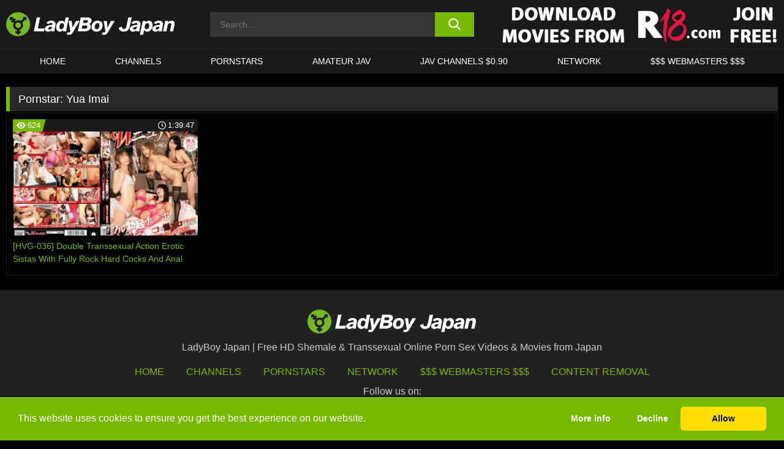

--- FILE ---
content_type: text/html; charset=UTF-8
request_url: https://www.ladyboyjapan.com/pornstars/yua-imai/
body_size: 96988
content:

<!doctype html>

<html lang="en-US">

	<head>

		<meta http-equiv="Content-Type" content="text/html; charset=utf-8">
		<meta name="viewport" content="width=device-width, initial-scale=1.0, maximum-scale=5.0, minimum-scale=1.0">
		
			
		
		<meta name="description" content="Watch Yua Imai free porn videos on LadyBoy Japan. High quality Yua Imai XXX movies & videos. Watch our huge selection of porn videos in HD quality on any device you own.">		
		<!-- Mobile header color -->
		
		<title>Yua Imai | LadyBoy Japan</title>
<style id='wp-img-auto-sizes-contain-inline-css'>
img:is([sizes=auto i],[sizes^="auto," i]){contain-intrinsic-size:3000px 1500px}
/*# sourceURL=wp-img-auto-sizes-contain-inline-css */
</style>
<style id='wp-block-library-inline-css'>
:root{--wp-block-synced-color:#7a00df;--wp-block-synced-color--rgb:122,0,223;--wp-bound-block-color:var(--wp-block-synced-color);--wp-editor-canvas-background:#ddd;--wp-admin-theme-color:#007cba;--wp-admin-theme-color--rgb:0,124,186;--wp-admin-theme-color-darker-10:#006ba1;--wp-admin-theme-color-darker-10--rgb:0,107,160.5;--wp-admin-theme-color-darker-20:#005a87;--wp-admin-theme-color-darker-20--rgb:0,90,135;--wp-admin-border-width-focus:2px}@media (min-resolution:192dpi){:root{--wp-admin-border-width-focus:1.5px}}.wp-element-button{cursor:pointer}:root .has-very-light-gray-background-color{background-color:#eee}:root .has-very-dark-gray-background-color{background-color:#313131}:root .has-very-light-gray-color{color:#eee}:root .has-very-dark-gray-color{color:#313131}:root .has-vivid-green-cyan-to-vivid-cyan-blue-gradient-background{background:linear-gradient(135deg,#00d084,#0693e3)}:root .has-purple-crush-gradient-background{background:linear-gradient(135deg,#34e2e4,#4721fb 50%,#ab1dfe)}:root .has-hazy-dawn-gradient-background{background:linear-gradient(135deg,#faaca8,#dad0ec)}:root .has-subdued-olive-gradient-background{background:linear-gradient(135deg,#fafae1,#67a671)}:root .has-atomic-cream-gradient-background{background:linear-gradient(135deg,#fdd79a,#004a59)}:root .has-nightshade-gradient-background{background:linear-gradient(135deg,#330968,#31cdcf)}:root .has-midnight-gradient-background{background:linear-gradient(135deg,#020381,#2874fc)}:root{--wp--preset--font-size--normal:16px;--wp--preset--font-size--huge:42px}.has-regular-font-size{font-size:1em}.has-larger-font-size{font-size:2.625em}.has-normal-font-size{font-size:var(--wp--preset--font-size--normal)}.has-huge-font-size{font-size:var(--wp--preset--font-size--huge)}.has-text-align-center{text-align:center}.has-text-align-left{text-align:left}.has-text-align-right{text-align:right}.has-fit-text{white-space:nowrap!important}#end-resizable-editor-section{display:none}.aligncenter{clear:both}.items-justified-left{justify-content:flex-start}.items-justified-center{justify-content:center}.items-justified-right{justify-content:flex-end}.items-justified-space-between{justify-content:space-between}.screen-reader-text{border:0;clip-path:inset(50%);height:1px;margin:-1px;overflow:hidden;padding:0;position:absolute;width:1px;word-wrap:normal!important}.screen-reader-text:focus{background-color:#ddd;clip-path:none;color:#444;display:block;font-size:1em;height:auto;left:5px;line-height:normal;padding:15px 23px 14px;text-decoration:none;top:5px;width:auto;z-index:100000}html :where(.has-border-color){border-style:solid}html :where([style*=border-top-color]){border-top-style:solid}html :where([style*=border-right-color]){border-right-style:solid}html :where([style*=border-bottom-color]){border-bottom-style:solid}html :where([style*=border-left-color]){border-left-style:solid}html :where([style*=border-width]){border-style:solid}html :where([style*=border-top-width]){border-top-style:solid}html :where([style*=border-right-width]){border-right-style:solid}html :where([style*=border-bottom-width]){border-bottom-style:solid}html :where([style*=border-left-width]){border-left-style:solid}html :where(img[class*=wp-image-]){height:auto;max-width:100%}:where(figure){margin:0 0 1em}html :where(.is-position-sticky){--wp-admin--admin-bar--position-offset:var(--wp-admin--admin-bar--height,0px)}@media screen and (max-width:600px){html :where(.is-position-sticky){--wp-admin--admin-bar--position-offset:0px}}

/*# sourceURL=wp-block-library-inline-css */
</style><style id='global-styles-inline-css'>
:root{--wp--preset--aspect-ratio--square: 1;--wp--preset--aspect-ratio--4-3: 4/3;--wp--preset--aspect-ratio--3-4: 3/4;--wp--preset--aspect-ratio--3-2: 3/2;--wp--preset--aspect-ratio--2-3: 2/3;--wp--preset--aspect-ratio--16-9: 16/9;--wp--preset--aspect-ratio--9-16: 9/16;--wp--preset--color--black: #000000;--wp--preset--color--cyan-bluish-gray: #abb8c3;--wp--preset--color--white: #ffffff;--wp--preset--color--pale-pink: #f78da7;--wp--preset--color--vivid-red: #cf2e2e;--wp--preset--color--luminous-vivid-orange: #ff6900;--wp--preset--color--luminous-vivid-amber: #fcb900;--wp--preset--color--light-green-cyan: #7bdcb5;--wp--preset--color--vivid-green-cyan: #00d084;--wp--preset--color--pale-cyan-blue: #8ed1fc;--wp--preset--color--vivid-cyan-blue: #0693e3;--wp--preset--color--vivid-purple: #9b51e0;--wp--preset--gradient--vivid-cyan-blue-to-vivid-purple: linear-gradient(135deg,rgb(6,147,227) 0%,rgb(155,81,224) 100%);--wp--preset--gradient--light-green-cyan-to-vivid-green-cyan: linear-gradient(135deg,rgb(122,220,180) 0%,rgb(0,208,130) 100%);--wp--preset--gradient--luminous-vivid-amber-to-luminous-vivid-orange: linear-gradient(135deg,rgb(252,185,0) 0%,rgb(255,105,0) 100%);--wp--preset--gradient--luminous-vivid-orange-to-vivid-red: linear-gradient(135deg,rgb(255,105,0) 0%,rgb(207,46,46) 100%);--wp--preset--gradient--very-light-gray-to-cyan-bluish-gray: linear-gradient(135deg,rgb(238,238,238) 0%,rgb(169,184,195) 100%);--wp--preset--gradient--cool-to-warm-spectrum: linear-gradient(135deg,rgb(74,234,220) 0%,rgb(151,120,209) 20%,rgb(207,42,186) 40%,rgb(238,44,130) 60%,rgb(251,105,98) 80%,rgb(254,248,76) 100%);--wp--preset--gradient--blush-light-purple: linear-gradient(135deg,rgb(255,206,236) 0%,rgb(152,150,240) 100%);--wp--preset--gradient--blush-bordeaux: linear-gradient(135deg,rgb(254,205,165) 0%,rgb(254,45,45) 50%,rgb(107,0,62) 100%);--wp--preset--gradient--luminous-dusk: linear-gradient(135deg,rgb(255,203,112) 0%,rgb(199,81,192) 50%,rgb(65,88,208) 100%);--wp--preset--gradient--pale-ocean: linear-gradient(135deg,rgb(255,245,203) 0%,rgb(182,227,212) 50%,rgb(51,167,181) 100%);--wp--preset--gradient--electric-grass: linear-gradient(135deg,rgb(202,248,128) 0%,rgb(113,206,126) 100%);--wp--preset--gradient--midnight: linear-gradient(135deg,rgb(2,3,129) 0%,rgb(40,116,252) 100%);--wp--preset--font-size--small: 13px;--wp--preset--font-size--medium: 20px;--wp--preset--font-size--large: 36px;--wp--preset--font-size--x-large: 42px;--wp--preset--spacing--20: 0.44rem;--wp--preset--spacing--30: 0.67rem;--wp--preset--spacing--40: 1rem;--wp--preset--spacing--50: 1.5rem;--wp--preset--spacing--60: 2.25rem;--wp--preset--spacing--70: 3.38rem;--wp--preset--spacing--80: 5.06rem;--wp--preset--shadow--natural: 6px 6px 9px rgba(0, 0, 0, 0.2);--wp--preset--shadow--deep: 12px 12px 50px rgba(0, 0, 0, 0.4);--wp--preset--shadow--sharp: 6px 6px 0px rgba(0, 0, 0, 0.2);--wp--preset--shadow--outlined: 6px 6px 0px -3px rgb(255, 255, 255), 6px 6px rgb(0, 0, 0);--wp--preset--shadow--crisp: 6px 6px 0px rgb(0, 0, 0);}:where(.is-layout-flex){gap: 0.5em;}:where(.is-layout-grid){gap: 0.5em;}body .is-layout-flex{display: flex;}.is-layout-flex{flex-wrap: wrap;align-items: center;}.is-layout-flex > :is(*, div){margin: 0;}body .is-layout-grid{display: grid;}.is-layout-grid > :is(*, div){margin: 0;}:where(.wp-block-columns.is-layout-flex){gap: 2em;}:where(.wp-block-columns.is-layout-grid){gap: 2em;}:where(.wp-block-post-template.is-layout-flex){gap: 1.25em;}:where(.wp-block-post-template.is-layout-grid){gap: 1.25em;}.has-black-color{color: var(--wp--preset--color--black) !important;}.has-cyan-bluish-gray-color{color: var(--wp--preset--color--cyan-bluish-gray) !important;}.has-white-color{color: var(--wp--preset--color--white) !important;}.has-pale-pink-color{color: var(--wp--preset--color--pale-pink) !important;}.has-vivid-red-color{color: var(--wp--preset--color--vivid-red) !important;}.has-luminous-vivid-orange-color{color: var(--wp--preset--color--luminous-vivid-orange) !important;}.has-luminous-vivid-amber-color{color: var(--wp--preset--color--luminous-vivid-amber) !important;}.has-light-green-cyan-color{color: var(--wp--preset--color--light-green-cyan) !important;}.has-vivid-green-cyan-color{color: var(--wp--preset--color--vivid-green-cyan) !important;}.has-pale-cyan-blue-color{color: var(--wp--preset--color--pale-cyan-blue) !important;}.has-vivid-cyan-blue-color{color: var(--wp--preset--color--vivid-cyan-blue) !important;}.has-vivid-purple-color{color: var(--wp--preset--color--vivid-purple) !important;}.has-black-background-color{background-color: var(--wp--preset--color--black) !important;}.has-cyan-bluish-gray-background-color{background-color: var(--wp--preset--color--cyan-bluish-gray) !important;}.has-white-background-color{background-color: var(--wp--preset--color--white) !important;}.has-pale-pink-background-color{background-color: var(--wp--preset--color--pale-pink) !important;}.has-vivid-red-background-color{background-color: var(--wp--preset--color--vivid-red) !important;}.has-luminous-vivid-orange-background-color{background-color: var(--wp--preset--color--luminous-vivid-orange) !important;}.has-luminous-vivid-amber-background-color{background-color: var(--wp--preset--color--luminous-vivid-amber) !important;}.has-light-green-cyan-background-color{background-color: var(--wp--preset--color--light-green-cyan) !important;}.has-vivid-green-cyan-background-color{background-color: var(--wp--preset--color--vivid-green-cyan) !important;}.has-pale-cyan-blue-background-color{background-color: var(--wp--preset--color--pale-cyan-blue) !important;}.has-vivid-cyan-blue-background-color{background-color: var(--wp--preset--color--vivid-cyan-blue) !important;}.has-vivid-purple-background-color{background-color: var(--wp--preset--color--vivid-purple) !important;}.has-black-border-color{border-color: var(--wp--preset--color--black) !important;}.has-cyan-bluish-gray-border-color{border-color: var(--wp--preset--color--cyan-bluish-gray) !important;}.has-white-border-color{border-color: var(--wp--preset--color--white) !important;}.has-pale-pink-border-color{border-color: var(--wp--preset--color--pale-pink) !important;}.has-vivid-red-border-color{border-color: var(--wp--preset--color--vivid-red) !important;}.has-luminous-vivid-orange-border-color{border-color: var(--wp--preset--color--luminous-vivid-orange) !important;}.has-luminous-vivid-amber-border-color{border-color: var(--wp--preset--color--luminous-vivid-amber) !important;}.has-light-green-cyan-border-color{border-color: var(--wp--preset--color--light-green-cyan) !important;}.has-vivid-green-cyan-border-color{border-color: var(--wp--preset--color--vivid-green-cyan) !important;}.has-pale-cyan-blue-border-color{border-color: var(--wp--preset--color--pale-cyan-blue) !important;}.has-vivid-cyan-blue-border-color{border-color: var(--wp--preset--color--vivid-cyan-blue) !important;}.has-vivid-purple-border-color{border-color: var(--wp--preset--color--vivid-purple) !important;}.has-vivid-cyan-blue-to-vivid-purple-gradient-background{background: var(--wp--preset--gradient--vivid-cyan-blue-to-vivid-purple) !important;}.has-light-green-cyan-to-vivid-green-cyan-gradient-background{background: var(--wp--preset--gradient--light-green-cyan-to-vivid-green-cyan) !important;}.has-luminous-vivid-amber-to-luminous-vivid-orange-gradient-background{background: var(--wp--preset--gradient--luminous-vivid-amber-to-luminous-vivid-orange) !important;}.has-luminous-vivid-orange-to-vivid-red-gradient-background{background: var(--wp--preset--gradient--luminous-vivid-orange-to-vivid-red) !important;}.has-very-light-gray-to-cyan-bluish-gray-gradient-background{background: var(--wp--preset--gradient--very-light-gray-to-cyan-bluish-gray) !important;}.has-cool-to-warm-spectrum-gradient-background{background: var(--wp--preset--gradient--cool-to-warm-spectrum) !important;}.has-blush-light-purple-gradient-background{background: var(--wp--preset--gradient--blush-light-purple) !important;}.has-blush-bordeaux-gradient-background{background: var(--wp--preset--gradient--blush-bordeaux) !important;}.has-luminous-dusk-gradient-background{background: var(--wp--preset--gradient--luminous-dusk) !important;}.has-pale-ocean-gradient-background{background: var(--wp--preset--gradient--pale-ocean) !important;}.has-electric-grass-gradient-background{background: var(--wp--preset--gradient--electric-grass) !important;}.has-midnight-gradient-background{background: var(--wp--preset--gradient--midnight) !important;}.has-small-font-size{font-size: var(--wp--preset--font-size--small) !important;}.has-medium-font-size{font-size: var(--wp--preset--font-size--medium) !important;}.has-large-font-size{font-size: var(--wp--preset--font-size--large) !important;}.has-x-large-font-size{font-size: var(--wp--preset--font-size--x-large) !important;}
/*# sourceURL=global-styles-inline-css */
</style>

<link rel='stylesheet' id='teamk-style-css' href='https://www.ladyboyjapan.com/wp-content/themes/teamk/style.css?ver=6.9' media='all' />
<link rel='stylesheet' id='tks-cookies-css-css' href='https://www.ladyboyjapan.com/wp-content/plugins/teamk-shonichi/css/cookies.css?ver=6.9' media='print' onload="this.media='all'" />

	<!-- Begin Team K Shonichi SEO -->
	<meta name="description" content="">
	<link rel="canonical" href="https://www.ladyboyjapan.com/pornstars/yua-imai/">
	<meta name="robots" content="max-snippet:-1, max-image-preview:large, max-video-preview:-1">

	<!-- End Team K Shonichi SEO -->
<link rel="icon" type="image/png" href="/wp-content/uploads/fbrfg/favicon-96x96.png" sizes="96x96" />
<link rel="icon" type="image/svg+xml" href="/wp-content/uploads/fbrfg/favicon.svg" />
<link rel="shortcut icon" href="/wp-content/uploads/fbrfg/favicon.ico" />
<link rel="apple-touch-icon" sizes="180x180" href="/wp-content/uploads/fbrfg/apple-touch-icon.png" />
<meta name="apple-mobile-web-app-title" content="LadyBoy Japan" />
<link rel="manifest" href="/wp-content/uploads/fbrfg/site.webmanifest" /><!-- Analytics by WP Statistics - https://wp-statistics.com -->

<style id="teamk-css-vars" data-ver="20fd1e0cbe6c4f71152c3fb1fc11479d">:root{--primary-color: #77B900;--bg-color: #000000;--header-bg-color: #1A1A1A;--logo-height: 40px;--site-max-width: 1340px;--header-height: 80px;--sidebar-width: 300px;}</style>

<script type="application/ld+json">{"@context": "https://schema.org","@graph": [{"@type": "WebSite","@id": "https://www.ladyboyjapan.com/#website","url": "https://www.ladyboyjapan.com","inLanguage": "en-US","name": "LadyBoy Japan","description": "Free HD Shemale &amp; Transsexual Online Porn Sex Videos &amp; Movies from Japan","isFamilyFriendly": false,"potentialAction": {"@type": "SearchAction","target": "https://www.ladyboyjapan.com/?s={search_term_string}","query-input": "required name=search_term_string"},"publisher":{"@id":"https://www.ladyboyjapan.com/#organization"}},{"@type":"Organization","@id":"https://www.ladyboyjapan.com/#organization","name":"LadyBoy Japan","url":"https://www.ladyboyjapan.com","logo":{  "@type":"ImageObject",  "url":"https:\/\/www.ladyboyjapan.com\/img\/themeIMGs\/NewLogo.svg",  "contentUrl":"https:\/\/www.ladyboyjapan.com\/img\/themeIMGs\/NewLogo.svg","encodingFormat":"image\/svg+xml"}},{"@type": "BreadcrumbList","@id": "https://www.ladyboyjapan.com/#breadcrumbs","name": "Breadcrumbs","itemListElement": [{"@type": "ListItem","position": 1,"item": {"@id": "https://www.ladyboyjapan.com","url": "https://www.ladyboyjapan.com","name": "LadyBoy Japan"}},{"@type": "ListItem","position": 2,"item": {"@id": "https://www.ladyboyjapan.com/pornstars/yua-imai/","url": "https://www.ladyboyjapan.com/pornstars/yua-imai/","name": "Yua Imai"}}]}]}</script>


<script async src="https://www.googletagmanager.com/gtag/js?id=G-K3EXSTRH4V"></script>

<script type="text/plain" class="ce-script">

    window.dataLayer = window.dataLayer || [];
	function gtag(){dataLayer.push(arguments);}
    gtag('js', new Date());

    gtag('config', 'G-K3EXSTRH4V' );
			
</script>

<meta name="theme-color" content="#000000" />
<!-- BEGIN TWITTER DATA -->
<meta name="twitter:card" content="summary_large_image" />
<meta name="twitter:site" content="@SamuraiJuuGo" />
<meta name="twitter:title" content="LadyBoy Japan" />
<meta name="twitter:description" content="Free HD Shemale &amp; Transsexual Online Porn Sex Videos &amp; Movies from Japan" />
<meta name="twitter:image" content="" />
<meta name="twitter:image:alt" content="Free HD Shemale &amp; Transsexual Online Porn Sex Videos &amp; Movies from Japan" />
<!-- END TWITTER DATA -->
<!-- BEGIN OPEN GRAPH DATA -->
<meta property="og:site_name" content="LadyBoy Japan" />
<meta property="og:locale" content="en_US" />
<meta property="og:type" content="website" />
<meta property="og:title" content="LadyBoy Japan" />
<meta property="og:description" content="Free HD Shemale &amp; Transsexual Online Porn Sex Videos &amp; Movies from Japan" />
<meta property="og:url" content="https://www.ladyboyjapan.com/" />
<!-- END OPEN GRAPH DATA -->
<style>#site-navigationNoMobile .current-menu-item a {
	border-bottom: 2px solid #77B900;
}

#site-navigationNoMobile li:hover > a, #site-navigationNoMobile ul li.current-menu-item a {
    border-bottom: 2px solid #77B900;
}

a {
	color: #77B900;
}
a:hover, a:focus, a:active {
    color: #77B900;
}

</style>
		
	</head>

	<body class="archive tax-Pornstar term-yua-imai term-602 wp-theme-teamk isTax" data="602">

		<!-- Div para detectar AdBlocks -->

		<div id="notify" class="300x250 ads advertising ad advertisment" style="width: 0px; height: 0px; display: block;"></div>

		<!-- END Div para detectar AdBlocks -->

		<div id="page" class="site">
		
		<!-- Barra superior para futuro uso -->
		
					
				<div style="background: black;">
					<div id="topBarID" class="topBarCLS">
											</div>
				</div>
			
						
		<!-- Fin barra superior -->

		<!-- Header Mobile -->

		<div id="site-navigation">

			<div class="logo-search d-flex">

				<div class="mobile-container d-flex align-items-center justify-content-between">

					<!-- Menu mobile -->

					<button class="navbar-toggler hamburger hamburger--slider" type="button" data-toggle="collapse" data-target="#navbarNavDropdown" aria-controls="navbarNavDropdown" aria-expanded="false" aria-label="Toggle navigation">

						<span class="hamburger-box">

							<span class="hamburger-inner"></span>

						</span>

					</button>

					<!-- Your site title as branding in the menu -->

					<div class="navbar-brand mb-0">

												<a href="https://www.ladyboyjapan.com" class="logoA">
								<img alt="logo" class="logoIMG" src="/img/themeIMGs/NewLogo.svg">
							</a>
						
					</div>
						
					<!-- end custom logo -->

					<div class="search-menu-mobile">
						<div class="header-search-mobile">
							<svg version="1.1" xmlns="http://www.w3.org/2000/svg" xmlns:xlink="http://www.w3.org/1999/xlink" x="0px" y="0px" viewBox="0 0 73 72.9" xml:space="preserve">
							<path d="M71.8,66L53.9,48.1c9-11.7,8.1-28.6-2.7-39.3C45.3,2.9,37.7,0,30,0S14.7,2.9,8.8,8.8c-11.7,11.7-11.7,30.7,0,42.4
								C14.7,57.1,22.3,60,30,60c6.4,0,12.8-2,18.1-6.1l18,17.8c0.8,0.8,1.8,1.2,2.9,1.2c1,0,2.1-0.4,2.9-1.2C73.4,70.2,73.4,67.6,71.8,66z
								M30.1,51.9c-5.9,0-11.3-2.3-15.5-6.4c-8.5-8.5-8.5-22.4,0-31c4.1-4.1,9.6-6.4,15.5-6.4s11.3,2.3,15.5,6.4S52,24.1,52,30
								s-2.3,11.3-6.4,15.5S35.9,51.9,30.1,51.9z"/>
							</svg>
						</div>	
					</div>

				</div>	

			</div>

			<div class="header-search">

				<form role="search" method="get" id="searchformMobile" action="https://www.ladyboyjapan.com">        

					<input class="input-group-field" value="" placeholder="Search..." name="s" id="sM" type="search">                

					<button aria-label="search button" class="fa-input" type="submit" id="searchsubmitMobile" value="">
						<svg version="1.1" xmlns="http://www.w3.org/2000/svg" xmlns:xlink="http://www.w3.org/1999/xlink" x="0px" y="0px" viewBox="0 0 73 72.9" xml:space="preserve">
							<path d="M71.8,66L53.9,48.1c9-11.7,8.1-28.6-2.7-39.3C45.3,2.9,37.7,0,30,0S14.7,2.9,8.8,8.8c-11.7,11.7-11.7,30.7,0,42.4
								C14.7,57.1,22.3,60,30,60c6.4,0,12.8-2,18.1-6.1l18,17.8c0.8,0.8,1.8,1.2,2.9,1.2c1,0,2.1-0.4,2.9-1.2C73.4,70.2,73.4,67.6,71.8,66z
								M30.1,51.9c-5.9,0-11.3-2.3-15.5-6.4c-8.5-8.5-8.5-22.4,0-31c4.1-4.1,9.6-6.4,15.5-6.4s11.3,2.3,15.5,6.4S52,24.1,52,30
								s-2.3,11.3-6.4,15.5S35.9,51.9,30.1,51.9z"/>
						</svg>
					</button>     

				</form>

			</div>

			<nav class="navbar-mobile navbar-expand-md navbar-dark">	

				<div class="container">

					<!-- The WordPress Menu goes here -->

					<div id="navbarNavDropdown" class="collapse navbar-collapse">
						<div class="menu-header-container"><ul class="navbar-nav ml-auto"><li id="menu-item-3395" class="menu-item menu-item-type-custom menu-item-object-custom menu-item-home menu-item-3395"><a href="https://www.ladyboyjapan.com">HOME</a></li>
<li id="menu-item-3396" class="menu-item menu-item-type-custom menu-item-object-custom menu-item-3396"><a href="https://www.ladyboyjapan.com/channels/">CHANNELS</a></li>
<li id="menu-item-4686" class="menu-item menu-item-type-post_type menu-item-object-page menu-item-4686"><a href="https://www.ladyboyjapan.com/porn-stars/">Pornstars</a></li>
<li id="menu-item-4687" class="menu-item menu-item-type-custom menu-item-object-custom menu-item-4687"><a target="_blank" href="https://www.sex-jav.com">Amateur JAV</a></li>
<li id="menu-item-3397" class="menu-item menu-item-type-custom menu-item-object-custom menu-item-3397"><a target="_blank" href="https://click.dtiserv2.com/eDirect/9101998-101-us9590/">JAV CHANNELS $0.90</a></li>
<li id="menu-item-6973" class="menu-item menu-item-type-post_type menu-item-object-page menu-item-6973"><a href="https://www.ladyboyjapan.com/network/">Network</a></li>
<li id="menu-item-4689" class="menu-item menu-item-type-custom menu-item-object-custom menu-item-4689"><a target="_blank" href="https://aff.samurai15.com/">$$$ WEBMASTERS $$$</a></li>
</ul></div><script type="application/ld+json">{"@context":"https://schema.org","@graph":[{"@type":"SiteNavigationElement","@id":"https:\/\/www.ladyboyjapan.com\/#nav-header","name":"Header","hasPart":[{"@type":"SiteNavigationElement","@id":"https:\/\/www.ladyboyjapan.com","name":"HOME","url":"https:\/\/www.ladyboyjapan.com"},{"@type":"SiteNavigationElement","@id":"https:\/\/www.ladyboyjapan.com\/channels\/","name":"CHANNELS","url":"https:\/\/www.ladyboyjapan.com\/channels\/"},{"@type":"SiteNavigationElement","@id":"https:\/\/www.ladyboyjapan.com\/porn-stars\/","name":"Pornstars","url":"https:\/\/www.ladyboyjapan.com\/porn-stars\/"},{"@type":"SiteNavigationElement","@id":"https:\/\/www.sex-jav.com","name":"Amateur JAV","url":"https:\/\/www.sex-jav.com"},{"@type":"SiteNavigationElement","@id":"https:\/\/click.dtiserv2.com\/eDirect\/9101998-101-us9590\/","name":"JAV CHANNELS $0.90","url":"https:\/\/click.dtiserv2.com\/eDirect\/9101998-101-us9590\/"},{"@type":"SiteNavigationElement","@id":"https:\/\/www.ladyboyjapan.com\/network\/","name":"Network","url":"https:\/\/www.ladyboyjapan.com\/network\/"},{"@type":"SiteNavigationElement","@id":"https:\/\/aff.samurai15.com\/","name":"$$$ WEBMASTERS $$$","url":"https:\/\/aff.samurai15.com\/"}]}]}</script>						
					</div>
				</div>
				<!-- .container -->

			</nav><!-- .site-navigation -->

		</div>

		<!-- END Header Mobile -->

		<!-- Header -->


		<header id="masthead" class="site-header isTaxHeader">
			
			
			<div class="site-branding cellLogo" style="grid-template-columns: calc((90% - 478px)/2) calc((110% - 478px)/2) 468px;">
				
				<!-- Logo Begin -->	

				<div class="logoDIV">

										<a href="https://www.ladyboyjapan.com" class="logoA">
							<img alt="logo" class="logoIMG" src="/img/themeIMGs/NewLogo.svg">						</a>
									</div>
				
				<!-- Logo End -->

				<!-- Search Begin -->

									
						<div class="searchDIV">
							<div class="header-search-2">
								<form role="search" method="get" id="searchform" action="https://www.ladyboyjapan.com">        
									<input class="input-group-field" value="" placeholder="Search..." name="s" id="s" type="search">                
									<button aria-label="search button" class="fa-input" type="submit" id="searchsubmit" value="">
										<svg version="1.1" xmlns="http://www.w3.org/2000/svg" xmlns:xlink="http://www.w3.org/1999/xlink" x="0px" y="0px" viewBox="0 0 73 72.9" xml:space="preserve">
											<path d="M71.8,66L53.9,48.1c9-11.7,8.1-28.6-2.7-39.3C45.3,2.9,37.7,0,30,0S14.7,2.9,8.8,8.8c-11.7,11.7-11.7,30.7,0,42.4
												C14.7,57.1,22.3,60,30,60c6.4,0,12.8-2,18.1-6.1l18,17.8c0.8,0.8,1.8,1.2,2.9,1.2c1,0,2.1-0.4,2.9-1.2C73.4,70.2,73.4,67.6,71.8,66z
												M30.1,51.9c-5.9,0-11.3-2.3-15.5-6.4c-8.5-8.5-8.5-22.4,0-31c4.1-4.1,9.6-6.4,15.5-6.4s11.3,2.3,15.5,6.4S52,24.1,52,30
												s-2.3,11.3-6.4,15.5S35.9,51.9,30.1,51.9z"/>
										</svg>			        			</button>     
								</form>
							</div>
						</div>

					
				<!-- Search END -->

					

						<div class="sdaDIV" id="sdaDIVid">

							<div class="WIDGETGRIDHEADER">

								<section id="widget_sav-5" class="widget widgetSDA widgets-sidebar">
                    <div class="widgetWrapper">

                    <div class="sadWW headerWG"><div class="eAC" data="header"><a href="https://www.ladyboyjapan.com/goto?pID=602&pOpt=&linkType=RS" class="isSpon" ><picture class="pAC" data="isImage"><source srcset="[data-uri] 1x, [data-uri] 2x" type="image/webp"><img src="[data-uri]" alt="r18" aria-label="r18" ></picture></a></div></div>
                    </div>
            
                </section>
							</div>
			
						</div>

					
			</div><!-- .site-branding -->

			<!-- Menu navegacion Begin -->

			<nav id="site-navigationNoMobile" class="main-navigation topMenu">
				
				<div class="menu-header-container"><ul class="ulTopMenu" style="grid-template-columns: repeat(7, auto); max-width: var(--site-max-width);"><li class="menu-item menu-item-type-custom menu-item-object-custom menu-item-home menu-item-3395"><a href="https://www.ladyboyjapan.com">HOME</a></li>
<li class="menu-item menu-item-type-custom menu-item-object-custom menu-item-3396"><a href="https://www.ladyboyjapan.com/channels/">CHANNELS</a></li>
<li class="menu-item menu-item-type-post_type menu-item-object-page menu-item-4686"><a href="https://www.ladyboyjapan.com/porn-stars/">Pornstars</a></li>
<li class="menu-item menu-item-type-custom menu-item-object-custom menu-item-4687"><a target="_blank" href="https://www.sex-jav.com">Amateur JAV</a></li>
<li class="menu-item menu-item-type-custom menu-item-object-custom menu-item-3397"><a target="_blank" href="https://click.dtiserv2.com/eDirect/9101998-101-us9590/">JAV CHANNELS $0.90</a></li>
<li class="menu-item menu-item-type-post_type menu-item-object-page menu-item-6973"><a href="https://www.ladyboyjapan.com/network/">Network</a></li>
<li class="menu-item menu-item-type-custom menu-item-object-custom menu-item-4689"><a target="_blank" href="https://aff.samurai15.com/">$$$ WEBMASTERS $$$</a></li>
</ul></div>			</nav>

			<!-- Menu navegacion END -->

		</header>

		<!-- HEADER END -->

		<!-- Content BEGIN -->

		<div id="content" class="site-content isTaxContent">


	<div id="primary" class="content-area">
		<main id="main" class="site-main">

				

					

						<header class="page-header"><meta http-equiv="Content-Type" content="text/html; charset=utf-8">
							<h1 class="page-title">Pornstar: <span>Yua Imai</span></h1>						</header><!-- .page-header -->

					
					<div class="videos-list-isTax">

						
        <article class='thumb-block'>
          
            <a href="https://www.ladyboyjapan.com/r18/video/hvg-036-double-transsexual-action-erotic-sistas-with-fully-rock-hard-cocks-and-anal-pussies-are-cumming-at-ya-r18/">

                <div class="post-thumbnail">
            
                    
                            <span class="item__stats-bar">
                                <span class="item__stat -bg-t1 -rating">
                                    <span class="item__stat-icon">
                                        <svg xmlns="http://www.w3.org/2000/svg" version="1.1" viewBox="0 0 19.9 14.1">
                                            <path d="M19.9,6.5C14.4-2.2,5.7-2.2.2,6.5c-.2.3-.2.7,0,1,5.5,8.7,14.2,8.7,19.7,0,.1-.3.1-.7,0-1ZM10,12c-2.8,0-5-2.2-5-5s2.2-5,5-5,5,2.2,5,5-2.2,5-5,5Z"/>
                                            <path d="M12,6c-.6,0-1-.4-1-1s.1-.5.3-.7c-.4-.2-.8-.3-1.3-.3-1.7,0-3,1.3-3,3s1.3,3,3,3,3-1.3,3-3-.1-.9-.3-1.3c-.2.2-.4.3-.7.3Z"/>
                                        </svg>
                                    </span>
                                    <span class="item__stat-label">
                                        624                                    </span>
                                </span>
                              
                                <span class="item__stat -duration">
                                    <span class="item__stat-icon item-clock">
                                        <svg xmlns="http://www.w3.org/2000/svg" version="1.1" viewBox="0 0 24 24">
                                            <path fill="#FFF" d="M12,24C5.4,24,0,18.6,0,12S5.4,0,12,0s12,5.4,12,12-5.4,12-12,12ZM12,2C6.5,2,2,6.5,2,12s4.5,10,10,10,10-4.5,10-10S17.5,2,12,2ZM14.2,15.7l-2.9-2.9c-.2-.2-.3-.5-.3-.8v-5c0-.6.4-1,1-1s1,.4,1,1v4.5l2.7,2.7c.4.4.4,1.1,0,1.5-.4.4-1.1.4-1.5,0h0Z"/>
                                        </svg>
                                    </span>
                              
                                    <span class="item__stat-label">
                                        <i class="fa fa-clock-o"></i>
                                            1:39:47                                    </span>
                                </span>                         
                            </span>

                            <picture><source srcset="https://s15-media.s3.eu-west-par.io.cloud.ovh.net/webs/ladyboyjapan/uploads/2018/06/3516-683-13hvg00036pl-320x180.webp 1x, https://s15-media.s3.eu-west-par.io.cloud.ovh.net/webs/ladyboyjapan/uploads/2018/06/3516-683-13hvg00036pl-640x360.webp 2x" type="image/webp"><img src="https://s15-media.s3.eu-west-par.io.cloud.ovh.net/webs/ladyboyjapan/uploads/2018/06/3516-683-13hvg00036pl.webp" loading="lazy" alt="[HVG-036] Double Transsexual Action Erotic Sistas With Fully Rock Hard Cocks And Anal Pussies Are Cumming At Ya - R18 - 3516"></picture>    
                    
                </div>

                <header class="entry-header">
                    <h3>[HVG-036] Double Transsexual Action Erotic Sistas With Fully Rock Hard Cocks And Anal Pussies Are Cumming At Ya - R18</h3>
                </header><!-- .entry-header -->
            </a>
        </article><!-- #post-## -->


				</div>

				<nav id="pagination" class="col-sm-12"></nav>
		</main><!-- #main -->
	</div><!-- #primary -->

	

	
				</div><!-- #content -->

				<footer id="colophon" class="site-footer">
					<div class="row" style="max-width: 1340px;">			
						
						<div class="clear"></div>

						<div class="logo-footer">
																<a href="https://www.ladyboyjapan.com" class="logoA">
									<img alt="logo" class="logoIMG" src="https://www.ladyboyjapan.com/img/themeIMGs/NewLogo.svg" style="margin: auto; max-height: 40px;">
									</a>
														</div>

						<div style="text-align: center;">LadyBoy Japan | Free HD Shemale &amp; Transsexual Online Porn Sex Videos &amp; Movies from Japan</div>						
						<div class="footer-menu-container">		

							<div class="menu-footer-container"><ul id="footer-menu" class="ulTopMenu"><li id="menu-item-6991" class="menu-item menu-item-type-custom menu-item-object-custom menu-item-home menu-item-6991"><a href="https://www.ladyboyjapan.com">HOME</a></li>
<li id="menu-item-6993" class="menu-item menu-item-type-post_type menu-item-object-page menu-item-6993"><a href="https://www.ladyboyjapan.com/channels/">Channels</a></li>
<li id="menu-item-6990" class="menu-item menu-item-type-post_type menu-item-object-page menu-item-6990"><a href="https://www.ladyboyjapan.com/porn-stars/">Pornstars</a></li>
<li id="menu-item-6989" class="menu-item menu-item-type-post_type menu-item-object-page menu-item-6989"><a href="https://www.ladyboyjapan.com/network/">Network</a></li>
<li id="menu-item-6994" class="menu-item menu-item-type-custom menu-item-object-custom menu-item-6994"><a target="_blank" href="https://aff.samurai15.com">$$$ Webmasters $$$</a></li>
<li id="menu-item-6988" class="menu-item menu-item-type-post_type menu-item-object-page menu-item-6988"><a href="https://www.ladyboyjapan.com/content-removal/">Content Removal</a></li>
</ul></div>
						</div>		
						
						<section id="custom_html-4" class="widget_text widget widget_custom_html widgets-sidebar"><div class="textwidget custom-html-widget"><div class="socialLogos" style="text-align:center;">
    <span>Follow us on:</span>
    <div class="logos" style="display: grid; grid-template-columns: repeat(2, auto); gap: 10px; justify-content: center; margin: 10px 0;">
        <a href="https://x.com/SamuraiJuuGo" target="_blank" style="display: flex; justify-content: center; align-items: center;">
            <img style="height: 30px;" src="/img/themeIMGs/x-logo.svg" alt="X Logo">
        </a>
        <a href="https://bsky.app/profile/samurai15.com" target="_blank" style="display: flex; justify-content: center; align-items: center;">
            <img style="height: 30px;" src="/img/themeIMGs/bluesky-logo.svg" alt="Bluesky Logo">
        </a>
    </div>    
</div>
</div></section>					
					</div>
				</footer><!-- #colophon -->
			</div><!-- #page -->

		<script type="speculationrules">
{"prefetch":[{"source":"document","where":{"and":[{"href_matches":"/*"},{"not":{"href_matches":["/wp-*.php","/wp-admin/*","/wp-content/uploads/*","/wp-content/*","/wp-content/plugins/*","/wp-content/themes/teamk/*","/*\\?(.+)"]}},{"not":{"selector_matches":"a[rel~=\"nofollow\"]"}},{"not":{"selector_matches":".no-prefetch, .no-prefetch a"}}]},"eagerness":"conservative"}]}
</script>
<script id="teamk-general-js-before">
window.teamkShowChar = 300;
//# sourceURL=teamk-general-js-before
</script>
<script src="https://www.ladyboyjapan.com/wp-content/themes/teamk/js/js.js?ver=20151215" id="teamk-general-js"></script>
<script id="wp-statistics-tracker-js-extra">
var WP_Statistics_Tracker_Object = {"requestUrl":"https://www.ladyboyjapan.com","ajaxUrl":"https://www.ladyboyjapan.com/wp-admin/admin-ajax.php","hitParams":{"wp_statistics_hit":1,"source_type":"tax_Pornstar","source_id":602,"search_query":"","signature":"8eb5514f536469615991fb6fe066b980","action":"wp_statistics_hit_record"},"option":{"dntEnabled":"1","bypassAdBlockers":"1","consentIntegration":{"name":null,"status":[]},"isPreview":false,"userOnline":false,"trackAnonymously":false,"isWpConsentApiActive":false,"consentLevel":""},"isLegacyEventLoaded":"","customEventAjaxUrl":"https://www.ladyboyjapan.com/wp-admin/admin-ajax.php?action=wp_statistics_custom_event&nonce=81f4ab3a53","onlineParams":{"wp_statistics_hit":1,"source_type":"tax_Pornstar","source_id":602,"search_query":"","signature":"8eb5514f536469615991fb6fe066b980","action":"wp_statistics_online_check"},"jsCheckTime":"60000"};
//# sourceURL=wp-statistics-tracker-js-extra
</script>
<script src="https://www.ladyboyjapan.com/?f23721=1f6bf36c6d.js&amp;ver=14.16" id="wp-statistics-tracker-js"></script>
<script id="tks-cookies-js-extra">
var tksCookiesObj = {"bannerBgColor":"#77B900","message":"This website uses cookies to ensure you get the best experience on our website.","messageColor":"#FFFFFF","btpColor":"#000000","isEnabled":"on","moreInfo":"More info","moreInfoURL":"https://www.ladyboyjapan.com/cookies/","moreInfoBtnColor":"#77B900","moreInfoBtTxColor":"#FFFFFF","moreInfoBrdColor":"#77B900","decline":"Decline","declineURL":"https://www.ladyboyjapan.com/#","declineBtnColor":"#77B900","declineBtTxColor":"#FFFFFF","declineBrdColor":"#77B900","allow":"Allow","allowBtnColor":"#FFDD00","allowBtTxColor":"#000000","allowBrdColor":"#FFDD00","themeURL":"https://www.ladyboyjapan.com/wp-content/themes/teamk"};
//# sourceURL=tks-cookies-js-extra
</script>
<script defer src="https://www.ladyboyjapan.com/wp-content/plugins/teamk-shonichi/js/cookieEnabler.js" id="tks-cookies-js"></script>
<script defer src="https://www.ladyboyjapan.com/wp-content/plugins/teamk-shonichi/js/cookieCall.js" id="tks-cookies-call-js"></script>
<script defer src="https://www.ladyboyjapan.com/wp-content/plugins/teamk-shonichi/js/postscribe.min.js" id="tks-postscribe-js"></script>

</body>
</html>